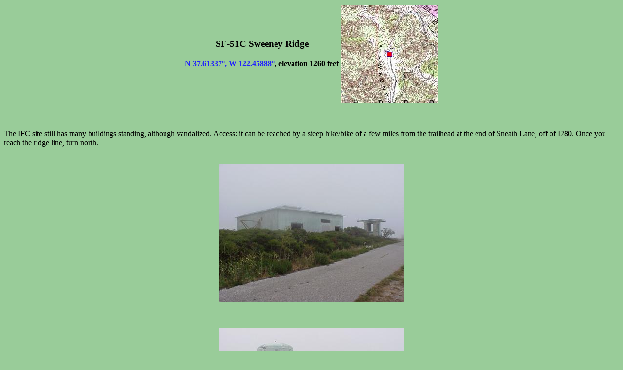

--- FILE ---
content_type: text/html; charset=UTF-8
request_url: http://acme.com/jef/nike/sf51c.html
body_size: 3316
content:
<!DOCTYPE html PUBLIC "-//W3C//DTD HTML 4.01 Transitional//EN" "http://www.w3.org/TR/html4/loose.dtd">
<html lang="en">

  <!-- Generated file - do not edit! -->

  <head>
    <meta http-equiv="Content-type" content="text/html;charset=UTF-8">
    <meta name="viewport" content="width=device-width, initial-scale=1">
    <title>SF-51C Sweeney Ridge</title>
  </head>

  <body bgcolor="#99cc99" text="#000000" link="#2020ff" vlink="#4040cc">

    <center><div align="center"><table border="0"><tr><td><center><div align="center">
    <h3>SF-51C Sweeney Ridge</h3>
    <h4><a target="_top" href="http://mapper.acme.com/?ll=37.61337,-122.45888&z=17&t=H">N 37.61337&deg;, W 122.45888&deg;</a>, elevation 1260 feet</h4>
    </div></center></td><td>
    <img src="sf51c.jpg" width="200" height="200" border="0">
    </td></tr></table></div></center>
    <br clear="all"><br><p>
The IFC site still has many buildings standing, although vandalized.
Access: it can be reached by a steep hike/bike of a few miles from the
trailhead at the end of Sneath Lane, off of I280.
Once you reach the ridge line, turn north.
    <br clear="all"><br><p>
    <center><div align="center">
    <a href="zoom.cgi?base=mvc-2017.jpg&coords="><img src="mvc-2017.jpg" ismap></a>
    </div></center>
    <br clear="all"><br><p>
    <center><div align="center">
    <a href="zoom.cgi?base=mvc-2018.jpg&coords="><img src="mvc-2018.jpg" ismap></a>
    </div></center>
    <br clear="all"><br><p>
    <center><div align="center">
    <a href="zoom.cgi?base=mvc-2019.jpg&coords="><img src="mvc-2019.jpg" ismap></a>
    </div></center>
    <br clear="all"><br><p>
    <center><div align="center">
    <a href="zoom.cgi?base=mvc-2020.jpg&coords="><img src="mvc-2020.jpg" ismap></a>
    </div></center>
    <br clear="all"><br><p>
    <center><div align="center">
    <a href="zoom.cgi?base=mvc-2021.jpg&coords="><img src="mvc-2021.jpg" ismap></a>
<br clear="all">
You can't quite read it (even with click-to-zoom), but the red text next
to the window of this burned-out building says "NO SMOKING IN BED".
    </div></center>
    <br clear="all"><br><p>
    <center><div align="center">
    <a href="zoom.cgi?base=mvc-2024.jpg&coords="><img src="mvc-2024.jpg" ismap></a>
<br clear="all">
This solitary building is actually about halfway between SF-51C and SF-51L,
on the Nike road connecting the two.
Maybe it was a microwave relay.
    </div></center>
    <br clear="all">
    <hr style="border-style: outset; height: 10px; background-color: #cccc99; border-color: #cccc99; border-width: 2px;">
    Nearby sites:
    <ul>
    <li> <a href="sf51l.html">SF-51L Milagra Ridge</a>, 2.1 miles NW
    </ul>
    <br clear="all">
    <hr style="border-style: outset; height: 10px; background-color: #cccc99; border-color: #cccc99; border-width: 2px;">

    <a href="." target="_top">Nike site index</a>.<br>
    <a href="http://www.geocaching.com/seek/nearest_cache.asp?origin_lat=37.61337&origin_long=-122.45888&dist=2" target="_top">Nearby Geocaches</a>.<br>
    <a href="http://www.geocaching.com/mark/nearest.asp?origin_lat=37.61337&origin_long=-122.45888&dist=2" target="_top">Nearby Benchmarks</a>.<br>
    Back to <a href="../" target="_top">Jef's web page</a>.<br>
    <a href="/mailto/?id=j"><img border="0" src="/mailto/j.gif"></a>

  </body>

</html>
